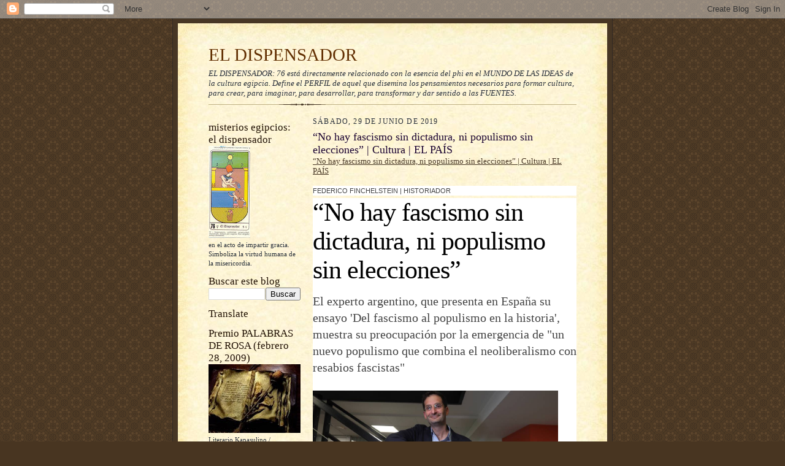

--- FILE ---
content_type: text/html; charset=UTF-8
request_url: https://eldispensador.blogspot.com/b/stats?style=BLACK_TRANSPARENT&timeRange=ALL_TIME&token=APq4FmCvLZVVRUuMT_c78-b9p9X3XIJ7Smomfprb4CBQbbJfMdL32wm8UVkEBkAawHp_X9EsAe55BAhhoojOpk3Om7geSBF8NQ
body_size: -14
content:
{"total":5669945,"sparklineOptions":{"backgroundColor":{"fillOpacity":0.1,"fill":"#000000"},"series":[{"areaOpacity":0.3,"color":"#202020"}]},"sparklineData":[[0,66],[1,100],[2,31],[3,32],[4,35],[5,52],[6,16],[7,46],[8,29],[9,37],[10,23],[11,22],[12,24],[13,23],[14,43],[15,23],[16,29],[17,33],[18,49],[19,45],[20,44],[21,45],[22,66],[23,50],[24,44],[25,52],[26,42],[27,74],[28,66],[29,46]],"nextTickMs":80000}

--- FILE ---
content_type: text/html; charset=utf-8
request_url: https://www.google.com/recaptcha/api2/aframe
body_size: 268
content:
<!DOCTYPE HTML><html><head><meta http-equiv="content-type" content="text/html; charset=UTF-8"></head><body><script nonce="f9-SEX5iTDCwHYjk-Pl4Ag">/** Anti-fraud and anti-abuse applications only. See google.com/recaptcha */ try{var clients={'sodar':'https://pagead2.googlesyndication.com/pagead/sodar?'};window.addEventListener("message",function(a){try{if(a.source===window.parent){var b=JSON.parse(a.data);var c=clients[b['id']];if(c){var d=document.createElement('img');d.src=c+b['params']+'&rc='+(localStorage.getItem("rc::a")?sessionStorage.getItem("rc::b"):"");window.document.body.appendChild(d);sessionStorage.setItem("rc::e",parseInt(sessionStorage.getItem("rc::e")||0)+1);localStorage.setItem("rc::h",'1768860032827');}}}catch(b){}});window.parent.postMessage("_grecaptcha_ready", "*");}catch(b){}</script></body></html>